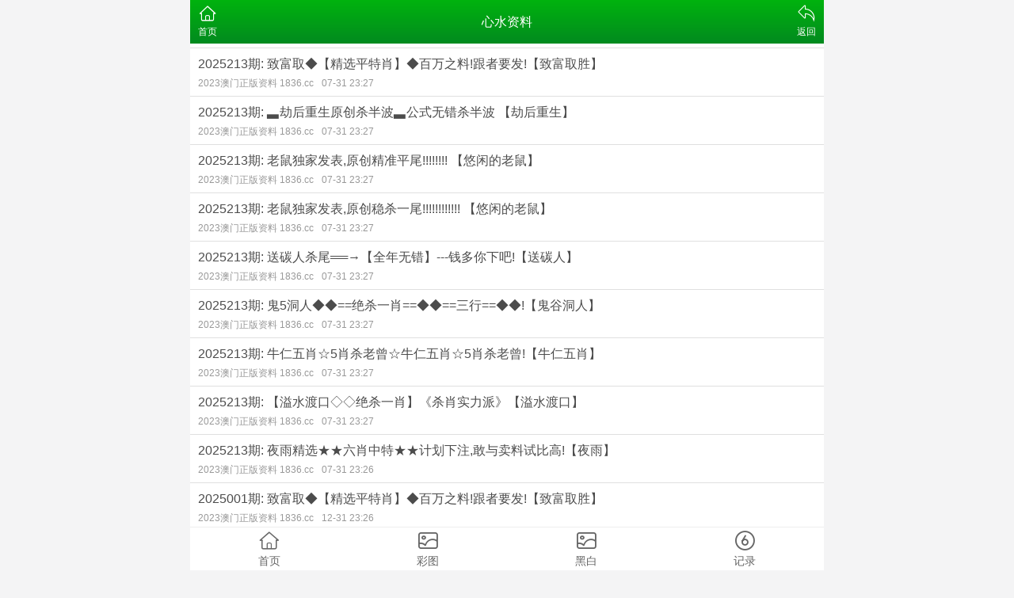

--- FILE ---
content_type: text/html; charset=utf-8
request_url: https://www.fudameeting.com/list/%E5%BF%83%E6%B0%B4%E8%B5%84%E6%96%99
body_size: 2514
content:

































































































































































































































































































































































































































































































































































































































































































































































































































































































































































































































































































































































































































































































































































































































































































































































































































































































































































































































































































































































































































































































































































































































































































































































































































































































































































































































































































































































































































































































































































































































































































































































































































































































































































































































































































































































































































































































































































































































































































































































































































































































































































































































































































































































































































































































































































































































































































































<!DOCTYPE html>
<html lang="en">
<head>
	<meta charset="utf-8">
	<meta name="viewport" content="width=device-width, initial-scale=1.0" />
	<title>心水资料-广西福达会务会展有限公司</title>
	<meta name="keywords" content="心水资料,广西福达会务会展有限公司>">
	<meta name="description" content="心水资料,广西福达会务会展有限公司">
	<link rel="icon" type="image/x-icon" href="/static/images/favicon.ico">
	<link rel="stylesheet" href="/static/css/home.css">
	<link rel="stylesheet" href="//at.alicdn.com/t/font_2748176_bvpzrxyy7vc.css">
	<link rel="stylesheet" href="//at.alicdn.com/t/font_2805178_apwa1emhlkv.css">
	<!--<script src="/static/javascripts/jquery-1.10.2.min.js"></script>-->
	<script src="https://code.jquery.com/jquery-1.10.2.min.js"></script>
	<script src="/static/javascripts/bash.js"></script>
</head>
<body>
<div class="wrapper">
	<header>
		<div class="header">
			<div class="home"><span><a href="/"><i class="iconfont icon-home"></i><p>首页</p></span></a></div>
			<div class="name">心水资料</div>
			<div class="menu">
				<span id="go-back"><i class="iconfont icon-back"></i><p>返回</p></span>
			</div>
		</div>
	</header>
	<div class="container">
				<div class="list-outlink line-bottom">
					</div>
				<div class="list-content">
			<ul>
							<li>
					<a href="/info/5746828/2025213期 致富取◆【精选平特肖】◆百万之料跟者要发【致富取胜】">
						<div class="title">2025213期: 致富取◆【精选平特肖】◆百万之料!跟者要发!【致富取胜】</div>
						<div class="times">2023澳门正版资料 1836.cc<label>07-31 23:27</label></div>
					</a>
				</li>
							<li>
					<a href="/info/5746827/2025213期 ▃劫后重生原创杀半波▃公式无错杀半波 【劫后重生】">
						<div class="title">2025213期: ▃劫后重生原创杀半波▃公式无错杀半波 【劫后重生】</div>
						<div class="times">2023澳门正版资料 1836.cc<label>07-31 23:27</label></div>
					</a>
				</li>
							<li>
					<a href="/info/5746826/2025213期 老鼠独家发表原创精准平尾 【悠闲的老鼠】">
						<div class="title">2025213期: 老鼠独家发表,原创精准平尾!!!!!!!! 【悠闲的老鼠】</div>
						<div class="times">2023澳门正版资料 1836.cc<label>07-31 23:27</label></div>
					</a>
				</li>
							<li>
					<a href="/info/5746825/2025213期 老鼠独家发表原创稳杀一尾 【悠闲的老鼠】">
						<div class="title">2025213期: 老鼠独家发表,原创稳杀一尾!!!!!!!!!!!! 【悠闲的老鼠】</div>
						<div class="times">2023澳门正版资料 1836.cc<label>07-31 23:27</label></div>
					</a>
				</li>
							<li>
					<a href="/info/5746824/2025213期 送碳人杀尾══→【全年无错】钱多你下吧【送碳人】">
						<div class="title">2025213期: 送碳人杀尾══→【全年无错】---钱多你下吧!【送碳人】</div>
						<div class="times">2023澳门正版资料 1836.cc<label>07-31 23:27</label></div>
					</a>
				</li>
							<li>
					<a href="/info/5746823/2025213期 鬼5洞人◆◆绝杀一肖◆◆三行◆◆【鬼谷洞人】">
						<div class="title">2025213期: 鬼5洞人◆◆==绝杀一肖==◆◆==三行==◆◆!【鬼谷洞人】</div>
						<div class="times">2023澳门正版资料 1836.cc<label>07-31 23:27</label></div>
					</a>
				</li>
							<li>
					<a href="/info/5746822/2025213期 牛仁五肖☆5肖杀老曾☆牛仁五肖☆5肖杀老曾【牛仁五肖】">
						<div class="title">2025213期: 牛仁五肖☆5肖杀老曾☆牛仁五肖☆5肖杀老曾!【牛仁五肖】</div>
						<div class="times">2023澳门正版资料 1836.cc<label>07-31 23:27</label></div>
					</a>
				</li>
							<li>
					<a href="/info/5746821/2025213期 【溢水渡口◇◇绝杀一肖】《杀肖实力派》【溢水渡口】">
						<div class="title">2025213期: 【溢水渡口◇◇绝杀一肖】《杀肖实力派》【溢水渡口】</div>
						<div class="times">2023澳门正版资料 1836.cc<label>07-31 23:27</label></div>
					</a>
				</li>
							<li>
					<a href="/info/5746820/2025213期 夜雨精选★★六肖中特★★计划下注敢与卖料试比高【夜雨】">
						<div class="title">2025213期: 夜雨精选★★六肖中特★★计划下注,敢与卖料试比高!【夜雨】</div>
						<div class="times">2023澳门正版资料 1836.cc<label>07-31 23:26</label></div>
					</a>
				</li>
							<li>
					<a href="/info/2253075/2025001期 致富取◆【精选平特肖】◆百万之料跟者要发【致富取胜】">
						<div class="title">2025001期: 致富取◆【精选平特肖】◆百万之料!跟者要发!【致富取胜】</div>
						<div class="times">2023澳门正版资料 1836.cc<label>12-31 23:26</label></div>
					</a>
				</li>
							<li>
					<a href="/info/2253074/2025001期 ▃劫后重生原创杀半波▃公式无错杀半波 【劫后重生】">
						<div class="title">2025001期: ▃劫后重生原创杀半波▃公式无错杀半波 【劫后重生】</div>
						<div class="times">2023澳门正版资料 1836.cc<label>12-31 23:26</label></div>
					</a>
				</li>
							<li>
					<a href="/info/2253073/2025001期 老鼠独家发表原创精准平尾 【悠闲的老鼠】">
						<div class="title">2025001期: 老鼠独家发表,原创精准平尾!!!!!!!! 【悠闲的老鼠】</div>
						<div class="times">2023澳门正版资料 1836.cc<label>12-31 23:26</label></div>
					</a>
				</li>
							<li>
					<a href="/info/2253072/2025001期 老鼠独家发表原创稳杀一尾 【悠闲的老鼠】">
						<div class="title">2025001期: 老鼠独家发表,原创稳杀一尾!!!!!!!!!!!! 【悠闲的老鼠】</div>
						<div class="times">2023澳门正版资料 1836.cc<label>12-31 23:26</label></div>
					</a>
				</li>
							<li>
					<a href="/info/2253071/2025001期 送碳人杀尾══→【全年无错】钱多你下吧【送碳人】">
						<div class="title">2025001期: 送碳人杀尾══→【全年无错】---钱多你下吧!【送碳人】</div>
						<div class="times">2023澳门正版资料 1836.cc<label>12-31 23:26</label></div>
					</a>
				</li>
							<li>
					<a href="/info/2253070/2025001期 鬼5洞人◆◆绝杀一肖◆◆三行◆◆【鬼谷洞人】">
						<div class="title">2025001期: 鬼5洞人◆◆==绝杀一肖==◆◆==三行==◆◆!【鬼谷洞人】</div>
						<div class="times">2023澳门正版资料 1836.cc<label>12-31 23:26</label></div>
					</a>
				</li>
							<li>
					<a href="/info/2253069/2025001期 牛仁五肖☆5肖杀老曾☆牛仁五肖☆5肖杀老曾【牛仁五肖】">
						<div class="title">2025001期: 牛仁五肖☆5肖杀老曾☆牛仁五肖☆5肖杀老曾!【牛仁五肖】</div>
						<div class="times">2023澳门正版资料 1836.cc<label>12-31 23:26</label></div>
					</a>
				</li>
							<li>
					<a href="/info/2253068/2025001期 【溢水渡口◇◇绝杀一肖】《杀肖实力派》【溢水渡口】">
						<div class="title">2025001期: 【溢水渡口◇◇绝杀一肖】《杀肖实力派》【溢水渡口】</div>
						<div class="times">2023澳门正版资料 1836.cc<label>12-31 23:26</label></div>
					</a>
				</li>
							<li>
					<a href="/info/2253067/2025001期 夜雨精选★★六肖中特★★计划下注敢与卖料试比高【夜雨】">
						<div class="title">2025001期: 夜雨精选★★六肖中特★★计划下注,敢与卖料试比高!【夜雨】</div>
						<div class="times">2023澳门正版资料 1836.cc<label>12-31 23:26</label></div>
					</a>
				</li>
							<li>
					<a href="/info/2251533/366期 致富取◆【精选平特肖】◆百万之料跟者要发【致富取胜】">
						<div class="title">366期: 致富取◆【精选平特肖】◆百万之料!跟者要发!【致富取胜】</div>
						<div class="times">2023澳门正版资料 1836.cc<label>12-30 23:26</label></div>
					</a>
				</li>
							<li>
					<a href="/info/2251532/366期 ▃劫后重生原创杀半波▃公式无错杀半波 【劫后重生】">
						<div class="title">366期: ▃劫后重生原创杀半波▃公式无错杀半波 【劫后重生】</div>
						<div class="times">2023澳门正版资料 1836.cc<label>12-30 23:26</label></div>
					</a>
				</li>
						</ul>
		</div>
		<div class="list-pages">
			<a href="javascript:;" class="grey">上一页</a>
			<a class="select">
				<select onchange="window.location.href='/list/心水资料/'+this.options[this.selectedIndex].value+''">
									<option value="1" data-href="/list/心水资料/1" selected="selected">第1页</option>
									<option value="2" data-href="/list/心水资料/2">第2页</option>
									<option value="3" data-href="/list/心水资料/3">第3页</option>
									<option value="4" data-href="/list/心水资料/4">第4页</option>
									<option value="5" data-href="/list/心水资料/5">第5页</option>
									<option value="6" data-href="/list/心水资料/6">第6页</option>
									<option value="7" data-href="/list/心水资料/7">第7页</option>
									<option value="8" data-href="/list/心水资料/8">第8页</option>
									<option value="9" data-href="/list/心水资料/9">第9页</option>
									<option value="10" data-href="/list/心水资料/10">第10页</option>
									<option value="11" data-href="/list/心水资料/11">第11页</option>
									<option value="12" data-href="/list/心水资料/12">第12页</option>
									<option value="13" data-href="/list/心水资料/13">第13页</option>
									<option value="14" data-href="/list/心水资料/14">第14页</option>
									<option value="15" data-href="/list/心水资料/15">第15页</option>
									<option value="16" data-href="/list/心水资料/16">第16页</option>
									<option value="17" data-href="/list/心水资料/17">第17页</option>
									<option value="18" data-href="/list/心水资料/18">第18页</option>
									<option value="19" data-href="/list/心水资料/19">第19页</option>
									<option value="20" data-href="/list/心水资料/20">第20页</option>
									<option value="21" data-href="/list/心水资料/21">第21页</option>
									<option value="22" data-href="/list/心水资料/22">第22页</option>
									<option value="23" data-href="/list/心水资料/23">第23页</option>
									<option value="24" data-href="/list/心水资料/24">第24页</option>
									<option value="25" data-href="/list/心水资料/25">第25页</option>
									<option value="26" data-href="/list/心水资料/26">第26页</option>
									<option value="27" data-href="/list/心水资料/27">第27页</option>
									<option value="28" data-href="/list/心水资料/28">第28页</option>
									<option value="29" data-href="/list/心水资料/29">第29页</option>
									<option value="30" data-href="/list/心水资料/30">第30页</option>
									<option value="31" data-href="/list/心水资料/31">第31页</option>
									<option value="32" data-href="/list/心水资料/32">第32页</option>
									<option value="33" data-href="/list/心水资料/33">第33页</option>
									<option value="34" data-href="/list/心水资料/34">第34页</option>
									<option value="35" data-href="/list/心水资料/35">第35页</option>
									<option value="36" data-href="/list/心水资料/36">第36页</option>
									<option value="37" data-href="/list/心水资料/37">第37页</option>
									<option value="38" data-href="/list/心水资料/38">第38页</option>
									<option value="39" data-href="/list/心水资料/39">第39页</option>
									<option value="40" data-href="/list/心水资料/40">第40页</option>
									<option value="41" data-href="/list/心水资料/41">第41页</option>
									<option value="42" data-href="/list/心水资料/42">第42页</option>
									<option value="43" data-href="/list/心水资料/43">第43页</option>
									<option value="44" data-href="/list/心水资料/44">第44页</option>
									<option value="45" data-href="/list/心水资料/45">第45页</option>
									<option value="46" data-href="/list/心水资料/46">第46页</option>
									<option value="47" data-href="/list/心水资料/47">第47页</option>
									<option value="48" data-href="/list/心水资料/48">第48页</option>
									<option value="49" data-href="/list/心水资料/49">第49页</option>
									<option value="50" data-href="/list/心水资料/50">第50页</option>
									<option value="51" data-href="/list/心水资料/51">第51页</option>
									<option value="52" data-href="/list/心水资料/52">第52页</option>
									<option value="53" data-href="/list/心水资料/53">第53页</option>
									<option value="54" data-href="/list/心水资料/54">第54页</option>
									<option value="55" data-href="/list/心水资料/55">第55页</option>
									<option value="56" data-href="/list/心水资料/56">第56页</option>
									<option value="57" data-href="/list/心水资料/57">第57页</option>
									<option value="58" data-href="/list/心水资料/58">第58页</option>
									<option value="59" data-href="/list/心水资料/59">第59页</option>
									<option value="60" data-href="/list/心水资料/60">第60页</option>
									<option value="61" data-href="/list/心水资料/61">第61页</option>
									<option value="62" data-href="/list/心水资料/62">第62页</option>
									<option value="63" data-href="/list/心水资料/63">第63页</option>
									<option value="64" data-href="/list/心水资料/64">第64页</option>
									<option value="65" data-href="/list/心水资料/65">第65页</option>
									<option value="66" data-href="/list/心水资料/66">第66页</option>
									<option value="67" data-href="/list/心水资料/67">第67页</option>
									<option value="68" data-href="/list/心水资料/68">第68页</option>
									<option value="69" data-href="/list/心水资料/69">第69页</option>
									<option value="70" data-href="/list/心水资料/70">第70页</option>
									<option value="71" data-href="/list/心水资料/71">第71页</option>
									<option value="72" data-href="/list/心水资料/72">第72页</option>
									<option value="73" data-href="/list/心水资料/73">第73页</option>
									<option value="74" data-href="/list/心水资料/74">第74页</option>
									<option value="75" data-href="/list/心水资料/75">第75页</option>
									<option value="76" data-href="/list/心水资料/76">第76页</option>
									<option value="77" data-href="/list/心水资料/77">第77页</option>
									<option value="78" data-href="/list/心水资料/78">第78页</option>
									<option value="79" data-href="/list/心水资料/79">第79页</option>
									<option value="80" data-href="/list/心水资料/80">第80页</option>
									<option value="81" data-href="/list/心水资料/81">第81页</option>
									<option value="82" data-href="/list/心水资料/82">第82页</option>
									<option value="83" data-href="/list/心水资料/83">第83页</option>
									<option value="84" data-href="/list/心水资料/84">第84页</option>
									<option value="85" data-href="/list/心水资料/85">第85页</option>
									<option value="86" data-href="/list/心水资料/86">第86页</option>
									<option value="87" data-href="/list/心水资料/87">第87页</option>
									<option value="88" data-href="/list/心水资料/88">第88页</option>
									<option value="89" data-href="/list/心水资料/89">第89页</option>
									<option value="90" data-href="/list/心水资料/90">第90页</option>
									<option value="91" data-href="/list/心水资料/91">第91页</option>
									<option value="92" data-href="/list/心水资料/92">第92页</option>
									<option value="93" data-href="/list/心水资料/93">第93页</option>
									<option value="94" data-href="/list/心水资料/94">第94页</option>
									<option value="95" data-href="/list/心水资料/95">第95页</option>
									<option value="96" data-href="/list/心水资料/96">第96页</option>
									<option value="97" data-href="/list/心水资料/97">第97页</option>
									<option value="98" data-href="/list/心水资料/98">第98页</option>
									<option value="99" data-href="/list/心水资料/99">第99页</option>
									<option value="100" data-href="/list/心水资料/100">第100页</option>
									<option value="101" data-href="/list/心水资料/101">第101页</option>
									<option value="102" data-href="/list/心水资料/102">第102页</option>
									<option value="103" data-href="/list/心水资料/103">第103页</option>
									<option value="104" data-href="/list/心水资料/104">第104页</option>
									<option value="105" data-href="/list/心水资料/105">第105页</option>
									<option value="106" data-href="/list/心水资料/106">第106页</option>
									<option value="107" data-href="/list/心水资料/107">第107页</option>
									<option value="108" data-href="/list/心水资料/108">第108页</option>
									<option value="109" data-href="/list/心水资料/109">第109页</option>
									<option value="110" data-href="/list/心水资料/110">第110页</option>
									<option value="111" data-href="/list/心水资料/111">第111页</option>
									<option value="112" data-href="/list/心水资料/112">第112页</option>
									<option value="113" data-href="/list/心水资料/113">第113页</option>
									<option value="114" data-href="/list/心水资料/114">第114页</option>
									<option value="115" data-href="/list/心水资料/115">第115页</option>
									<option value="116" data-href="/list/心水资料/116">第116页</option>
									<option value="117" data-href="/list/心水资料/117">第117页</option>
									<option value="118" data-href="/list/心水资料/118">第118页</option>
									<option value="119" data-href="/list/心水资料/119">第119页</option>
									<option value="120" data-href="/list/心水资料/120">第120页</option>
									<option value="121" data-href="/list/心水资料/121">第121页</option>
									<option value="122" data-href="/list/心水资料/122">第122页</option>
									<option value="123" data-href="/list/心水资料/123">第123页</option>
									<option value="124" data-href="/list/心水资料/124">第124页</option>
									<option value="125" data-href="/list/心水资料/125">第125页</option>
									<option value="126" data-href="/list/心水资料/126">第126页</option>
									<option value="127" data-href="/list/心水资料/127">第127页</option>
									<option value="128" data-href="/list/心水资料/128">第128页</option>
									<option value="129" data-href="/list/心水资料/129">第129页</option>
									<option value="130" data-href="/list/心水资料/130">第130页</option>
									<option value="131" data-href="/list/心水资料/131">第131页</option>
									<option value="132" data-href="/list/心水资料/132">第132页</option>
									<option value="133" data-href="/list/心水资料/133">第133页</option>
									<option value="134" data-href="/list/心水资料/134">第134页</option>
									<option value="135" data-href="/list/心水资料/135">第135页</option>
									<option value="136" data-href="/list/心水资料/136">第136页</option>
									<option value="137" data-href="/list/心水资料/137">第137页</option>
									<option value="138" data-href="/list/心水资料/138">第138页</option>
									<option value="139" data-href="/list/心水资料/139">第139页</option>
									<option value="140" data-href="/list/心水资料/140">第140页</option>
									<option value="141" data-href="/list/心水资料/141">第141页</option>
									<option value="142" data-href="/list/心水资料/142">第142页</option>
									<option value="143" data-href="/list/心水资料/143">第143页</option>
									<option value="144" data-href="/list/心水资料/144">第144页</option>
									<option value="145" data-href="/list/心水资料/145">第145页</option>
									<option value="146" data-href="/list/心水资料/146">第146页</option>
									<option value="147" data-href="/list/心水资料/147">第147页</option>
									<option value="148" data-href="/list/心水资料/148">第148页</option>
									<option value="149" data-href="/list/心水资料/149">第149页</option>
									<option value="150" data-href="/list/心水资料/150">第150页</option>
									<option value="151" data-href="/list/心水资料/151">第151页</option>
									<option value="152" data-href="/list/心水资料/152">第152页</option>
									<option value="153" data-href="/list/心水资料/153">第153页</option>
									<option value="154" data-href="/list/心水资料/154">第154页</option>
									<option value="155" data-href="/list/心水资料/155">第155页</option>
									<option value="156" data-href="/list/心水资料/156">第156页</option>
									<option value="157" data-href="/list/心水资料/157">第157页</option>
									<option value="158" data-href="/list/心水资料/158">第158页</option>
									<option value="159" data-href="/list/心水资料/159">第159页</option>
									<option value="160" data-href="/list/心水资料/160">第160页</option>
									<option value="161" data-href="/list/心水资料/161">第161页</option>
									<option value="162" data-href="/list/心水资料/162">第162页</option>
									<option value="163" data-href="/list/心水资料/163">第163页</option>
									<option value="164" data-href="/list/心水资料/164">第164页</option>
									<option value="165" data-href="/list/心水资料/165">第165页</option>
									<option value="166" data-href="/list/心水资料/166">第166页</option>
								</select>
				<span>第1页</span>
			</a>
			<a href="/list/心水资料/2" >下一页</a>
		</div>
				<div class="list-outlink line-bottom">
					</div>
			</div>
	<footer>
		<div class="btn"><a href="/">返回首页</a></div>
		<div class="tab">
			<a href="/">
				<span><i class="iconfont icon-home"></i></span>
				<p>首页</p>
			</a>
			<a href="/photo/color">
				<span><i class="iconfont icon-photo"></i></span>
				<p>彩图</p>
			</a>
			<a href="/photo/black">
				<span><i class="iconfont icon-photo"></i></span>
				<p>黑白</p>
			</a>
			<a href="/page/history">
				<span><i class="iconfont icon-six"></i></span>
				<p>记录</p>
			</a>
		</div>
	</footer>
</div>
<script defer src="https://static.cloudflareinsights.com/beacon.min.js/vcd15cbe7772f49c399c6a5babf22c1241717689176015" integrity="sha512-ZpsOmlRQV6y907TI0dKBHq9Md29nnaEIPlkf84rnaERnq6zvWvPUqr2ft8M1aS28oN72PdrCzSjY4U6VaAw1EQ==" data-cf-beacon='{"version":"2024.11.0","token":"05e0e7f48a41468eaae9ec5b13b0f98e","r":1,"server_timing":{"name":{"cfCacheStatus":true,"cfEdge":true,"cfExtPri":true,"cfL4":true,"cfOrigin":true,"cfSpeedBrain":true},"location_startswith":null}}' crossorigin="anonymous"></script>
</body>
</html>